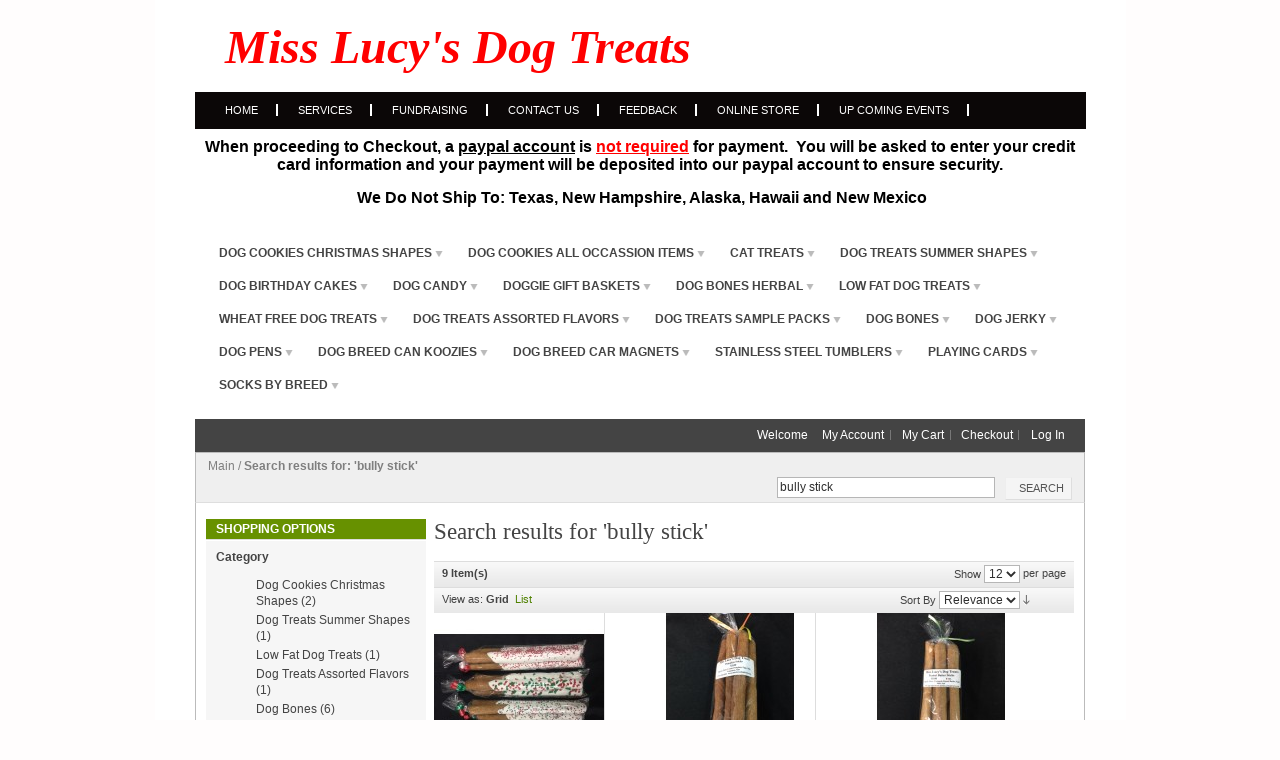

--- FILE ---
content_type: text/html; charset=UTF-8
request_url: https://www.misslucysdogtreats.com/ecommerce/catalogsearch/result/?q=bully+stick
body_size: 6526
content:
<!DOCTYPE html PUBLIC "-//W3C//DTD XHTML 1.0 Strict//EN" "http://www.w3.org/TR/xhtml1/DTD/xhtml1-strict.dtd">
<html xmlns="http://www.w3.org/1999/xhtml">
  <head>
    <link href='//fonts.googleapis.com/css?family=Raleway' rel='stylesheet' type='text/css'>
    
    <meta http-equiv="Content-Type" content="text/html; charset=UTF-8" />
    <link type="text/css" rel="stylesheet" href="https://www.misslucysdogtreats.com/__system/__css/h_45a53cda0a1f39fbc810df6dd59c6eb4/248103_combined.min.css" />
    <meta http-equiv="Content-Type" content="text/html; charset=utf-8" />
<title>Search results for: 'bully stick'</title>
<meta name="description" content="At Miss Lucys we make quality all natural dog treats. Please visit our online store and sign up to be our customer, it's FREE!!" />
<meta name="keywords" content="miss lucy,dog treats,all natural,all natural dog treats,fundraising,dog cookies,dog bakery,pet bakery,gourmet dog treats,dog candy,carob,yogurt,dog birthday cake" />
<meta name="robots" content="INDEX,FOLLOW" />
<!--[if lt IE 7]>
<script type="text/javascript">
//<![CDATA[
    var BLANK_URL = 'https://www.misslucysdogtreats.com/static/ecommerce/56/56007/js/blank.html';
    var BLANK_IMG = 'https://www.misslucysdogtreats.com/static/ecommerce/56/56007/js/spacer.gif';
//]]>
</script>
<![endif]-->
<link rel="stylesheet" type="text/css" href="https://www.misslucysdogtreats.com/static/ecommerce/56/56007/skin/frontend/default/modern/css/sandbox.css" media="all" />
<link rel="stylesheet" type="text/css" href="https://www.misslucysdogtreats.com/static/ecommerce/56/56007/skin/frontend/default/modern/css/styles.css" media="all" />
<link rel="stylesheet" type="text/css" href="https://www.misslucysdogtreats.com/static/ecommerce/56/56007/skin/frontend/default/modern/css/widgets.css" media="all" />
<link rel="stylesheet" type="text/css" href="https://www.misslucysdogtreats.com/static/ecommerce/56/56007/skin/frontend/default/modern/css/print.css" media="print" />
<script type="text/javascript" src="https://www.misslucysdogtreats.com/static/ecommerce/56/56007/js/prototype/prototype.js"></script>
<script type="text/javascript" src="https://www.misslucysdogtreats.com/static/ecommerce/56/56007/js/lib/ccard.js"></script>
<script type="text/javascript" src="https://www.misslucysdogtreats.com/static/ecommerce/56/56007/js/prototype/validation.js"></script>
<script type="text/javascript" src="https://www.misslucysdogtreats.com/static/ecommerce/56/56007/js/scriptaculous/builder.js"></script>
<script type="text/javascript" src="https://www.misslucysdogtreats.com/static/ecommerce/56/56007/js/scriptaculous/effects.js"></script>
<script type="text/javascript" src="https://www.misslucysdogtreats.com/static/ecommerce/56/56007/js/scriptaculous/dragdrop.js"></script>
<script type="text/javascript" src="https://www.misslucysdogtreats.com/static/ecommerce/56/56007/js/scriptaculous/controls.js"></script>
<script type="text/javascript" src="https://www.misslucysdogtreats.com/static/ecommerce/56/56007/js/scriptaculous/slider.js"></script>
<script type="text/javascript" src="https://www.misslucysdogtreats.com/static/ecommerce/56/56007/js/varien/js.js"></script>
<script type="text/javascript" src="https://www.misslucysdogtreats.com/static/ecommerce/56/56007/js/varien/form.js"></script>
<script type="text/javascript" src="https://www.misslucysdogtreats.com/static/ecommerce/56/56007/js/varien/menu.js"></script>
<script type="text/javascript" src="https://www.misslucysdogtreats.com/static/ecommerce/56/56007/js/mage/translate.js"></script>
<script type="text/javascript" src="https://www.misslucysdogtreats.com/static/ecommerce/56/56007/js/mage/cookies.js"></script>
<script type="text/javascript" src="https://www.misslucysdogtreats.com/static/ecommerce/56/56007/js/menu/jquery-3.5.1.min.js"></script>
<script type="text/javascript" src="https://www.misslucysdogtreats.com/static/ecommerce/56/56007/js/menu/jquery.noConflict.js"></script>
<script type="text/javascript" src="https://www.misslucysdogtreats.com/static/ecommerce/56/56007/js/menu/menu_util.js"></script>
<script type="text/javascript" src="https://www.misslucysdogtreats.com/static/ecommerce/56/56007/js/menu/menu_ext.js"></script>
<script type="text/javascript" src="https://www.misslucysdogtreats.com/static/ecommerce/56/56007/js/public/jquery.iv.js"></script>
<script type="text/javascript" src="https://www.misslucysdogtreats.com/static/ecommerce/56/56007/js/public/jquery.scrollTo-2.1.2.min.js"></script>
<script type="text/javascript" src="https://www.misslucysdogtreats.com/static/ecommerce/56/56007/js/public/json2.2011-10-19.js"></script>
<!--[if lt IE 8]>
<link rel="stylesheet" type="text/css" href="https://www.misslucysdogtreats.com/static/ecommerce/56/56007/skin/frontend/default/modern/css/styles-ie.css" media="all" />
<![endif]-->
<!--[if lt IE 7]>
<script type="text/javascript" src="https://www.misslucysdogtreats.com/static/ecommerce/56/56007/js/lib/ds-sleight.js"></script>
<script type="text/javascript" src="https://www.misslucysdogtreats.com/static/ecommerce/56/56007/skin/frontend/base/default/js/ie6.js"></script>
<![endif]-->

<script type="text/javascript">
//<![CDATA[
optionalZipCountries = ["HK","IE","MO","PA"];
//]]>
</script>
<script type="text/javascript">//<![CDATA[
        var Translator = new Translate({"Please select State\/Province.":"Please select State\/Region\/County."});
        //]]></script>    <link type="text/css" rel="stylesheet" href="https://www.misslucysdogtreats.com/__system/__css/ecom.css" />
    

  </head>
  <body class="ecom_standard" style="">
    
    <div id="rot" class="b_body" block_type="body" tpba_id="63226"><div id="rot_ctr1" class="b_bg" block_type="bg" tpba_id="63268"><div id="rot_ctr1_hdr" class="b_bg" block_type="bg" tpba_id="388748"></div>
<div id="rot_ctr1_bod" class="b_bg" block_type="bg" tpba_id="388772"><div id="rot_ctr1_bod_ctr1" class="b_bg" block_type="bg" tpba_id="63233"><div id="rot_ctr1_bod_ctr1_hdr" class="b_bg" block_type="bg" tpba_id="388823"></div>
<div id="rot_ctr1_bod_ctr1_blk2_custom" class="b_literal" block_type="literal">
</div>
<div id="rot_ctr1_bod_ctr1_bod" class="b_html" block_type="html" tpba_id="63240"><h1><span><strong><em><span><strong><em><span><strong><em><span style="color: #ff0000; font-family: Book Antiqua; font-size: 36pt;"><strong><em>Miss Lucy's Dog Treats</em></strong></span></em></strong></span></em></strong></span></em></strong></span></h1></div>
<div id="rot_ctr1_bod_ctr1_ftr" class="b_bg" block_type="bg" tpba_id="388850"></div>
</div>
<div id="rot_ctr1_bod_ctr2" class="b_bg" block_type="bg" tpba_id="388874"><div id="rot_ctr1_bod_ctr2_hdr" class="b_bg" block_type="bg" tpba_id="388898"></div>
<div id="rot_ctr1_bod_ctr2_bod" class="b_menu" block_type="menu" tpba_id="63247"><!--UdmComment--><ul menu_position="top"><li class="first menu_228513" class="first menu_228513"><a href="//www.misslucysdogtreats.com/" title="Home" id="menu_228513" class="menu_228513">Home</a></li><li class="menu_228515"><a href="//www.misslucysdogtreats.com/services.html" title="Services" id="menu_228515" class="menu_228515">Services</a></li><li class="menu_228517"><a href="//www.misslucysdogtreats.com/aboutus.html" title="About Us" id="menu_228517" class="menu_228517">Fundraising</a></li><li class="menu_228519"><a href="//www.misslucysdogtreats.com/contactus.html" title="Contact Us" id="menu_228519" class="menu_228519">Contact Us</a></li><li class="menu_228521"><a href="//www.misslucysdogtreats.com/feedback.html" title="Feedback" id="menu_228521" class="menu_228521">Feedback</a></li><li class="menu_236155"><a href="https://www.misslucysdogtreats.com/ecommerce/" title="Product Catalog" id="menu_236155" class="menu_236155">Online Store</a></li><li class="last menu_241853" class="last menu_241853"><a href="//www.misslucysdogtreats.com/upcomingevents.html" title="Up Coming Events" id="menu_241853" class="menu_241853">Up Coming Events</a></li></ul><!--/UdmComment--></div>
<div id="rot_ctr1_bod_ctr2_ftr" class="b_bg" block_type="bg" tpba_id="388925"><div id="rot_ctr1_bod_ctr2_ftr_blk1_custom" class="b_html" block_type="html"><p style="text-align: center;">When proceeding to Checkout, a <span style="text-decoration: underline;">paypal account</span> is <span style="color: #ff0000; text-decoration: underline;">not re</span><span style="text-decoration: underline;"><span style="color: #ff0000; text-decoration: underline;">quired</span></span>&nbsp;for payment.&nbsp; You will be asked to enter your credit card information and your payment will be deposited into our paypal account to ensure security.</p></div>
<div id="rot_ctr1_bod_ctr2_ftr_blk2_custom" class="b_html" block_type="html"><p style="text-align: center;">&nbsp;We Do Not Ship To: Texas, New Hampshire, Alaska, Hawaii and New Mexico</p></div>
</div>
</div>
<div id="rot_ctr1_bod_ctr3" class="b_bg" block_type="bg" tpba_id="388949"><div id="rot_ctr1_bod_ctr3_hdr" class="b_bg" block_type="bg" tpba_id="388973"></div>
<div id="rot_ctr1_bod_ctr3_bod" class="b_bg" block_type="bg" tpba_id="388997"><div id="rot_ctr1_bod_ctr3_bod_wrp1" class="b_pagebg" block_type="pagebg" tpba_id="389045"><div class="wrapper">
      <noscript>
        <div class="global-site-notice noscript">
            <div class="notice-inner">
                <p>
                    <strong>JavaScript seems to be disabled in your browser.</strong><br />
                    You must have JavaScript enabled in your browser to utilize the functionality of this website.                </p>
            </div>
        </div>
    </noscript>
  <div class="page">
      <div class="header-container">
    <div class="header">
        <div class="nav-container">
    <ul id="nav">
        <li  class="level0 nav-1 first level-top"><a href="https://www.misslucysdogtreats.com/ecommerce/christmas-shop.html"  class="level-top" ><span>Dog Cookies Christmas Shapes</span></a></li><li  class="level0 nav-2 level-top"><a href="https://www.misslucysdogtreats.com/ecommerce/all-occassion-items.html"  class="level-top" ><span>Dog Cookies All Occassion Items</span></a></li><li  class="level0 nav-3 level-top"><a href="https://www.misslucysdogtreats.com/ecommerce/cat-treats.html"  class="level-top" ><span>Cat Treats</span></a></li><li  class="level0 nav-4 level-top"><a href="https://www.misslucysdogtreats.com/ecommerce/summer-treats.html"  class="level-top" ><span>Dog Treats Summer Shapes</span></a></li><li  class="level0 nav-5 level-top"><a href="https://www.misslucysdogtreats.com/ecommerce/dog-birthday-cakes.html"  class="level-top" ><span>Dog Birthday Cakes</span></a></li><li  class="level0 nav-6 level-top"><a href="https://www.misslucysdogtreats.com/ecommerce/candies.html"  class="level-top" ><span>Dog Candy</span></a></li><li  class="level0 nav-7 level-top"><a href="https://www.misslucysdogtreats.com/ecommerce/gift-baskets.html"  class="level-top" ><span>Doggie Gift Baskets</span></a></li><li  class="level0 nav-8 level-top"><a href="https://www.misslucysdogtreats.com/ecommerce/herbal-bones.html"  class="level-top" ><span>Dog Bones Herbal </span></a></li><li  class="level0 nav-9 level-top"><a href="https://www.misslucysdogtreats.com/ecommerce/low-fat-products.html"  class="level-top" ><span>Low Fat Dog Treats</span></a></li><li  class="level0 nav-10 level-top"><a href="https://www.misslucysdogtreats.com/ecommerce/wheat-free-products.html"  class="level-top" ><span>Wheat Free Dog Treats</span></a></li><li  class="level0 nav-11 level-top"><a href="https://www.misslucysdogtreats.com/ecommerce/assorted-products.html"  class="level-top" ><span>Dog Treats Assorted Flavors</span></a></li><li  class="level0 nav-12 level-top"><a href="https://www.misslucysdogtreats.com/ecommerce/sample-packs.html"  class="level-top" ><span>Dog Treats Sample Packs</span></a></li><li  class="level0 nav-13 level-top"><a href="https://www.misslucysdogtreats.com/ecommerce/bones.html"  class="level-top" ><span>Dog Bones</span></a></li><li  class="level0 nav-14 level-top"><a href="https://www.misslucysdogtreats.com/ecommerce/jerky.html"  class="level-top" ><span>Dog Jerky</span></a></li><li  class="level0 nav-15 level-top"><a href="https://www.misslucysdogtreats.com/ecommerce/dog-pens.html"  class="level-top" ><span>Dog Pens</span></a></li><li  class="level0 nav-16 level-top"><a href="https://www.misslucysdogtreats.com/ecommerce/dog-breed-can-koozies.html"  class="level-top" ><span>Dog Breed Can Koozies</span></a></li><li  class="level0 nav-17 level-top"><a href="https://www.misslucysdogtreats.com/ecommerce/dog-breed-car-magnets.html"  class="level-top" ><span>Dog Breed Car Magnets</span></a></li><li  class="level0 nav-18 level-top"><a href="https://www.misslucysdogtreats.com/ecommerce/stainless-steel-tumblers.html"  class="level-top" ><span>Stainless Steel Tumblers</span></a></li><li  class="level0 nav-19 level-top"><a href="https://www.misslucysdogtreats.com/ecommerce/playing-cards.html"  class="level-top" ><span>Playing Cards</span></a></li><li  class="level0 nav-20 last level-top"><a href="https://www.misslucysdogtreats.com/ecommerce/socks-by-breed.html"  class="level-top" ><span>Socks by Breed</span></a></li>    </ul>
</div>
    </div>
    <div class="quick-access">
                <p class="welcome-msg">Welcome</p>
        <ul class="links">
                        <li class="first" ><a href="https://www.misslucysdogtreats.com/ecommerce/customer/account/" title="My Account" >My Account</a></li>
                                                                <li ><a href="https://www.misslucysdogtreats.com/ecommerce/checkout/cart/" title="My Cart" class="top-link-cart">My Cart</a></li>
                                <li ><a href="https://www.misslucysdogtreats.com/ecommerce/checkout/" title="Checkout" class="top-link-checkout">Checkout</a></li>
                                <li class=" last" ><a href="https://www.misslucysdogtreats.com/ecommerce/customer/account/login/" title="Log In" >Log In</a></li>
            </ul>
    </div>
    <div class="top-bar"><div class="breadcrumbs">
    <ul>
                    <li class="home">
                            <a href="https://www.misslucysdogtreats.com/ecommerce/" title="Go to Main Page">Main</a>
                                        <span>/ </span>
                        </li>
                    <li class="search">
                            <strong>Search results for: 'bully stick'</strong>
                                    </li>
            </ul>
</div>
<form id="search_mini_form" action="https://www.misslucysdogtreats.com/ecommerce/catalogsearch/result/" method="get">
    <div class="form-search">
<!--        <label for="search">Search</label> -->
        <input id="search" type="text" name="q" value="bully stick" class="input-text" maxlength="128" />
        <button type="submit" title="Search" class="button"><span><span>Search</span></span></button>
        <div id="search_autocomplete" class="search-autocomplete"></div>
        <script type="text/javascript">
        //<![CDATA[
            var searchForm = new Varien.searchForm('search_mini_form', 'search', 'Search entire store here...');
            searchForm.initAutocomplete('https://www.misslucysdogtreats.com/ecommerce/catalogsearch/ajax/suggest/', 'search_autocomplete');
        //]]>
        </script>
    </div>
</form></div>    </div>
      <div class="main-container col2-left-layout">
          <div class="main">
                            <div class="col-main">
                                    <div class="page-title">
        <h1>Search results for 'bully stick'</h1>
</div>
        <div class="category-products">
    <div class="toolbar">
    <div class="pager">
        <p class="amount">
                            <strong>9 Item(s)</strong>
                    </p>

        <div class="limiter">
            <label>Show</label>
            <select onchange="setLocation(this.value)">
                            <option value="https://www.misslucysdogtreats.com/ecommerce/catalogsearch/result/index/?limit=12&amp;q=bully+stick" selected="selected">
                    12                </option>
                            <option value="https://www.misslucysdogtreats.com/ecommerce/catalogsearch/result/index/?limit=24&amp;q=bully+stick">
                    24                </option>
                            <option value="https://www.misslucysdogtreats.com/ecommerce/catalogsearch/result/index/?limit=36&amp;q=bully+stick">
                    36                </option>
                        </select> per page        </div>

        
    
    
    
    
    

    </div>

        <div class="sorter">
                <p class="view-mode">
                                    <label>View as:</label>
                                                <strong title="Grid" class="grid">Grid</strong>&nbsp;
                                                                <a href="https://www.misslucysdogtreats.com/ecommerce/catalogsearch/result/index/?mode=list&amp;q=bully+stick" title="List" class="list">List</a>&nbsp;
                                                </p>
            
        <div class="sort-by">
            <label>Sort By</label>
            <select onchange="setLocation(this.value)">
                            <option value="https://www.misslucysdogtreats.com/ecommerce/catalogsearch/result/index/?dir=asc&amp;order=relevance&amp;q=bully+stick" selected="selected">
                    Relevance                </option>
                            <option value="https://www.misslucysdogtreats.com/ecommerce/catalogsearch/result/index/?dir=asc&amp;order=name&amp;q=bully+stick">
                    Name                </option>
                            <option value="https://www.misslucysdogtreats.com/ecommerce/catalogsearch/result/index/?dir=asc&amp;order=price&amp;q=bully+stick">
                    Price                </option>
                        </select>
                            <a href="https://www.misslucysdogtreats.com/ecommerce/catalogsearch/result/index/?dir=asc&amp;order=relevance&amp;q=bully+stick" title="Set Ascending Direction"><img src="https://www.misslucysdogtreats.com/static/ecommerce/56/56007/skin/frontend/default/modern/images/i_desc_arrow.gif" alt="Set Ascending Direction" class="v-middle" /></a>
                    </div>
    </div>
    </div>
        
    
                                                <ul class="products-grid">
                    <li class="item first">
                <a href="https://www.misslucysdogtreats.com/ecommerce/3-pack-asstd-christmas-bullys-dipped-in-yogurt.html" title="2 Pack Asstd Christmas Bullys Dipped in Yogurt" class="product-image"><img src="https://www.misslucysdogtreats.com/static/ecommerce/56/56007/media/catalog/product/cache/1/small_image/170x/9df78eab33525d08d6e5fb8d27136e95/3/_/3_pack_christmas_dipped_bullys_with_yogurt/www.misslucysdogtreats.com-3338-20.jpg" width="170" height="170" alt="2 Pack Asstd Christmas Bullys Dipped in Yogurt" /></a>
                <h2 class="product-name"><a href="https://www.misslucysdogtreats.com/ecommerce/3-pack-asstd-christmas-bullys-dipped-in-yogurt.html" title="2 Pack Asstd Christmas Bullys Dipped in Yogurt">2 Pack Asstd Christmas Bullys Dipped in Yogurt</a></h2>
                                                                

                        
    <div class="price-box">
                                                                <span class="regular-price" id="product-price-713">
                                            <span class="price">$6.50</span>                                    </span>
                        
        </div>

                <div class="actions">
                                            <button type="button" title="Add to Cart" class="button btn-cart" onclick="setLocation('https://www.misslucysdogtreats.com/ecommerce/checkout/cart/add/uenc/aHR0cHM6Ly93d3cubWlzc2x1Y3lzZG9ndHJlYXRzLmNvbTo0NDUvNTYvNTYwMDcvY2F0YWxvZ3NlYXJjaC9yZXN1bHQvP3E9YnVsbHkrc3RpY2s,/product/713/form_key/fhOh2tem9aiURrEp/')"><span><span>Add to Cart</span></span></button>
                                        <ul class="add-to-links">
                                                                            <li><span class="separator">|</span> <a href="https://www.misslucysdogtreats.com/ecommerce/catalog/product_compare/add/product/713/uenc/aHR0cHM6Ly93d3cubWlzc2x1Y3lzZG9ndHJlYXRzLmNvbTo0NDUvNTYvNTYwMDcvY2F0YWxvZ3NlYXJjaC9yZXN1bHQvP3E9YnVsbHkrc3RpY2s,/form_key/fhOh2tem9aiURrEp/" class="link-compare">Add to Compare</a></li>
                                            </ul>
                </div>
            </li>
                                    <li class="item">
                <a href="https://www.misslucysdogtreats.com/ecommerce/pumpkin-sticks.html" title="Pumpkin Sticks" class="product-image"><img src="https://www.misslucysdogtreats.com/static/ecommerce/56/56007/media/catalog/product/cache/1/small_image/170x/9df78eab33525d08d6e5fb8d27136e95/p/u/pumpkin_sticks_img_2903/www.misslucysdogtreats.com-2012-20.jpg" width="170" height="170" alt="Pumpkin Sticks" /></a>
                <h2 class="product-name"><a href="https://www.misslucysdogtreats.com/ecommerce/pumpkin-sticks.html" title="Pumpkin Sticks">Pumpkin Sticks</a></h2>
                                                                

                        
    <div class="price-box">
                                                                <span class="regular-price" id="product-price-240">
                                            <span class="price">$5.00</span>                                    </span>
                        
        </div>

                <div class="actions">
                                            <button type="button" title="Add to Cart" class="button btn-cart" onclick="setLocation('https://www.misslucysdogtreats.com/ecommerce/checkout/cart/add/uenc/aHR0cHM6Ly93d3cubWlzc2x1Y3lzZG9ndHJlYXRzLmNvbTo0NDUvNTYvNTYwMDcvY2F0YWxvZ3NlYXJjaC9yZXN1bHQvP3E9YnVsbHkrc3RpY2s,/product/240/form_key/fhOh2tem9aiURrEp/')"><span><span>Add to Cart</span></span></button>
                                        <ul class="add-to-links">
                                                                            <li><span class="separator">|</span> <a href="https://www.misslucysdogtreats.com/ecommerce/catalog/product_compare/add/product/240/uenc/aHR0cHM6Ly93d3cubWlzc2x1Y3lzZG9ndHJlYXRzLmNvbTo0NDUvNTYvNTYwMDcvY2F0YWxvZ3NlYXJjaC9yZXN1bHQvP3E9YnVsbHkrc3RpY2s,/form_key/fhOh2tem9aiURrEp/" class="link-compare">Add to Compare</a></li>
                                            </ul>
                </div>
            </li>
                                    <li class="item last">
                <a href="https://www.misslucysdogtreats.com/ecommerce/peanut-butter-sticks.html" title="Peanut Butter Sticks" class="product-image"><img src="https://www.misslucysdogtreats.com/static/ecommerce/56/56007/media/catalog/product/cache/1/small_image/170x/9df78eab33525d08d6e5fb8d27136e95/p/e/peanut_butter_sticks_img_2897/www.misslucysdogtreats.com-2011-20.jpg" width="170" height="170" alt="Peanut Butter Sticks" /></a>
                <h2 class="product-name"><a href="https://www.misslucysdogtreats.com/ecommerce/peanut-butter-sticks.html" title="Peanut Butter Sticks">Peanut Butter Sticks</a></h2>
                                                                

                        
    <div class="price-box">
                                                                <span class="regular-price" id="product-price-239">
                                            <span class="price">$5.00</span>                                    </span>
                        
        </div>

                <div class="actions">
                                            <button type="button" title="Add to Cart" class="button btn-cart" onclick="setLocation('https://www.misslucysdogtreats.com/ecommerce/checkout/cart/add/uenc/aHR0cHM6Ly93d3cubWlzc2x1Y3lzZG9ndHJlYXRzLmNvbTo0NDUvNTYvNTYwMDcvY2F0YWxvZ3NlYXJjaC9yZXN1bHQvP3E9YnVsbHkrc3RpY2s,/product/239/form_key/fhOh2tem9aiURrEp/')"><span><span>Add to Cart</span></span></button>
                                        <ul class="add-to-links">
                                                                            <li><span class="separator">|</span> <a href="https://www.misslucysdogtreats.com/ecommerce/catalog/product_compare/add/product/239/uenc/aHR0cHM6Ly93d3cubWlzc2x1Y3lzZG9ndHJlYXRzLmNvbTo0NDUvNTYvNTYwMDcvY2F0YWxvZ3NlYXJjaC9yZXN1bHQvP3E9YnVsbHkrc3RpY2s,/form_key/fhOh2tem9aiURrEp/" class="link-compare">Add to Compare</a></li>
                                            </ul>
                </div>
            </li>
                </ul>
                                <ul class="products-grid">
                    <li class="item first">
                <a href="https://www.misslucysdogtreats.com/ecommerce/banana-sticks.html" title="Banana Sticks" class="product-image"><img src="https://www.misslucysdogtreats.com/static/ecommerce/56/56007/media/catalog/product/cache/1/small_image/170x/9df78eab33525d08d6e5fb8d27136e95/b/a/banana_sticks_img_2906/www.misslucysdogtreats.com-2006-20.jpg" width="170" height="170" alt="Banana Sticks" /></a>
                <h2 class="product-name"><a href="https://www.misslucysdogtreats.com/ecommerce/banana-sticks.html" title="Banana Sticks">Banana Sticks</a></h2>
                                                                

                        
    <div class="price-box">
                                                                <span class="regular-price" id="product-price-234">
                                            <span class="price">$5.00</span>                                    </span>
                        
        </div>

                <div class="actions">
                                            <button type="button" title="Add to Cart" class="button btn-cart" onclick="setLocation('https://www.misslucysdogtreats.com/ecommerce/checkout/cart/add/uenc/aHR0cHM6Ly93d3cubWlzc2x1Y3lzZG9ndHJlYXRzLmNvbTo0NDUvNTYvNTYwMDcvY2F0YWxvZ3NlYXJjaC9yZXN1bHQvP3E9YnVsbHkrc3RpY2s,/product/234/form_key/fhOh2tem9aiURrEp/')"><span><span>Add to Cart</span></span></button>
                                        <ul class="add-to-links">
                                                                            <li><span class="separator">|</span> <a href="https://www.misslucysdogtreats.com/ecommerce/catalog/product_compare/add/product/234/uenc/aHR0cHM6Ly93d3cubWlzc2x1Y3lzZG9ndHJlYXRzLmNvbTo0NDUvNTYvNTYwMDcvY2F0YWxvZ3NlYXJjaC9yZXN1bHQvP3E9YnVsbHkrc3RpY2s,/form_key/fhOh2tem9aiURrEp/" class="link-compare">Add to Compare</a></li>
                                            </ul>
                </div>
            </li>
                                    <li class="item">
                <a href="https://www.misslucysdogtreats.com/ecommerce/bacon-and-egg-sticks.html" title="Bacon and Egg Sticks" class="product-image"><img src="https://www.misslucysdogtreats.com/static/ecommerce/56/56007/media/catalog/product/cache/1/small_image/170x/9df78eab33525d08d6e5fb8d27136e95/b/a/bacon_and_egg_sticks_img_2898/www.misslucysdogtreats.com-2003-20.jpg" width="170" height="170" alt="Bacon and Egg Sticks" /></a>
                <h2 class="product-name"><a href="https://www.misslucysdogtreats.com/ecommerce/bacon-and-egg-sticks.html" title="Bacon and Egg Sticks">Bacon and Egg Sticks</a></h2>
                                                                

                        
    <div class="price-box">
                                                                <span class="regular-price" id="product-price-231">
                                            <span class="price">$5.00</span>                                    </span>
                        
        </div>

                <div class="actions">
                                            <button type="button" title="Add to Cart" class="button btn-cart" onclick="setLocation('https://www.misslucysdogtreats.com/ecommerce/checkout/cart/add/uenc/aHR0cHM6Ly93d3cubWlzc2x1Y3lzZG9ndHJlYXRzLmNvbTo0NDUvNTYvNTYwMDcvY2F0YWxvZ3NlYXJjaC9yZXN1bHQvP3E9YnVsbHkrc3RpY2s,/product/231/form_key/fhOh2tem9aiURrEp/')"><span><span>Add to Cart</span></span></button>
                                        <ul class="add-to-links">
                                                                            <li><span class="separator">|</span> <a href="https://www.misslucysdogtreats.com/ecommerce/catalog/product_compare/add/product/231/uenc/aHR0cHM6Ly93d3cubWlzc2x1Y3lzZG9ndHJlYXRzLmNvbTo0NDUvNTYvNTYwMDcvY2F0YWxvZ3NlYXJjaC9yZXN1bHQvP3E9YnVsbHkrc3RpY2s,/form_key/fhOh2tem9aiURrEp/" class="link-compare">Add to Compare</a></li>
                                            </ul>
                </div>
            </li>
                                    <li class="item last">
                <a href="https://www.misslucysdogtreats.com/ecommerce/bacon-and-cheddar-sticks.html" title="Bacon and Cheddar Sticks" class="product-image"><img src="https://www.misslucysdogtreats.com/static/ecommerce/56/56007/media/catalog/product/cache/1/small_image/170x/9df78eab33525d08d6e5fb8d27136e95/b/a/bacon_and_cheddar_sticks_img_2899/www.misslucysdogtreats.com-2002-20.jpg" width="170" height="170" alt="Bacon and Cheddar Sticks" /></a>
                <h2 class="product-name"><a href="https://www.misslucysdogtreats.com/ecommerce/bacon-and-cheddar-sticks.html" title="Bacon and Cheddar Sticks">Bacon and Cheddar Sticks</a></h2>
                                                                

                        
    <div class="price-box">
                                                                <span class="regular-price" id="product-price-230">
                                            <span class="price">$5.00</span>                                    </span>
                        
        </div>

                <div class="actions">
                                            <button type="button" title="Add to Cart" class="button btn-cart" onclick="setLocation('https://www.misslucysdogtreats.com/ecommerce/checkout/cart/add/uenc/aHR0cHM6Ly93d3cubWlzc2x1Y3lzZG9ndHJlYXRzLmNvbTo0NDUvNTYvNTYwMDcvY2F0YWxvZ3NlYXJjaC9yZXN1bHQvP3E9YnVsbHkrc3RpY2s,/product/230/form_key/fhOh2tem9aiURrEp/')"><span><span>Add to Cart</span></span></button>
                                        <ul class="add-to-links">
                                                                            <li><span class="separator">|</span> <a href="https://www.misslucysdogtreats.com/ecommerce/catalog/product_compare/add/product/230/uenc/aHR0cHM6Ly93d3cubWlzc2x1Y3lzZG9ndHJlYXRzLmNvbTo0NDUvNTYvNTYwMDcvY2F0YWxvZ3NlYXJjaC9yZXN1bHQvP3E9YnVsbHkrc3RpY2s,/form_key/fhOh2tem9aiURrEp/" class="link-compare">Add to Compare</a></li>
                                            </ul>
                </div>
            </li>
                </ul>
                                <ul class="products-grid">
                    <li class="item first">
                <a href="https://www.misslucysdogtreats.com/ecommerce/apple-sticks.html" title="Apple Sticks" class="product-image"><img src="https://www.misslucysdogtreats.com/static/ecommerce/56/56007/media/catalog/product/cache/1/small_image/170x/9df78eab33525d08d6e5fb8d27136e95/a/p/apple_sticks_img_2904/www.misslucysdogtreats.com-2001-20.jpg" width="170" height="170" alt="Apple Sticks" /></a>
                <h2 class="product-name"><a href="https://www.misslucysdogtreats.com/ecommerce/apple-sticks.html" title="Apple Sticks">Apple Sticks</a></h2>
                                                                

                        
    <div class="price-box">
                                                                <span class="regular-price" id="product-price-229">
                                            <span class="price">$5.00</span>                                    </span>
                        
        </div>

                <div class="actions">
                                            <button type="button" title="Add to Cart" class="button btn-cart" onclick="setLocation('https://www.misslucysdogtreats.com/ecommerce/checkout/cart/add/uenc/aHR0cHM6Ly93d3cubWlzc2x1Y3lzZG9ndHJlYXRzLmNvbTo0NDUvNTYvNTYwMDcvY2F0YWxvZ3NlYXJjaC9yZXN1bHQvP3E9YnVsbHkrc3RpY2s,/product/229/form_key/fhOh2tem9aiURrEp/')"><span><span>Add to Cart</span></span></button>
                                        <ul class="add-to-links">
                                                                            <li><span class="separator">|</span> <a href="https://www.misslucysdogtreats.com/ecommerce/catalog/product_compare/add/product/229/uenc/aHR0cHM6Ly93d3cubWlzc2x1Y3lzZG9ndHJlYXRzLmNvbTo0NDUvNTYvNTYwMDcvY2F0YWxvZ3NlYXJjaC9yZXN1bHQvP3E9YnVsbHkrc3RpY2s,/form_key/fhOh2tem9aiURrEp/" class="link-compare">Add to Compare</a></li>
                                            </ul>
                </div>
            </li>
                                    <li class="item">
                <a href="https://www.misslucysdogtreats.com/ecommerce/asstd-bully-sticks-yogurt.html" title="Asstd. Miss Lucy's Bully Stick with Yogurt" class="product-image"><img src="https://www.misslucysdogtreats.com/static/ecommerce/56/56007/media/catalog/product/cache/1/small_image/170x/9df78eab33525d08d6e5fb8d27136e95/f/i/file_3_34/www.misslucysdogtreats.com-1312-20.jpg" width="170" height="170" alt="Asstd. Miss Lucy's Bully Stick with Yogurt" /></a>
                <h2 class="product-name"><a href="https://www.misslucysdogtreats.com/ecommerce/asstd-bully-sticks-yogurt.html" title="Asstd. Miss Lucy's Bully Stick with Yogurt">Asstd. Miss Lucy's Bully Stick with Yogurt</a></h2>
                                                                

                        
    <div class="price-box">
                                                                <span class="regular-price" id="product-price-131">
                                            <span class="price">$3.25</span>                                    </span>
                        
        </div>

                <div class="actions">
                                            <button type="button" title="Add to Cart" class="button btn-cart" onclick="setLocation('https://www.misslucysdogtreats.com/ecommerce/checkout/cart/add/uenc/aHR0cHM6Ly93d3cubWlzc2x1Y3lzZG9ndHJlYXRzLmNvbTo0NDUvNTYvNTYwMDcvY2F0YWxvZ3NlYXJjaC9yZXN1bHQvP3E9YnVsbHkrc3RpY2s,/product/131/form_key/fhOh2tem9aiURrEp/')"><span><span>Add to Cart</span></span></button>
                                        <ul class="add-to-links">
                                                                            <li><span class="separator">|</span> <a href="https://www.misslucysdogtreats.com/ecommerce/catalog/product_compare/add/product/131/uenc/aHR0cHM6Ly93d3cubWlzc2x1Y3lzZG9ndHJlYXRzLmNvbTo0NDUvNTYvNTYwMDcvY2F0YWxvZ3NlYXJjaC9yZXN1bHQvP3E9YnVsbHkrc3RpY2s,/form_key/fhOh2tem9aiURrEp/" class="link-compare">Add to Compare</a></li>
                                            </ul>
                </div>
            </li>
                                    <li class="item last">
                <a href="https://www.misslucysdogtreats.com/ecommerce/miss-lucy-s-bully-sticks-12-pk.html" title="Miss Lucy's Bully Sticks 10 pk." class="product-image"><img src="https://www.misslucysdogtreats.com/static/ecommerce/56/56007/media/catalog/product/cache/1/small_image/170x/9df78eab33525d08d6e5fb8d27136e95/f/i/file_6_1/www.misslucysdogtreats.com-650-20.jpg" width="170" height="170" alt="Miss Lucy's Bully Sticks 10 pk." /></a>
                <h2 class="product-name"><a href="https://www.misslucysdogtreats.com/ecommerce/miss-lucy-s-bully-sticks-12-pk.html" title="Miss Lucy's Bully Sticks 10 pk.">Miss Lucy's Bully Sticks 10 pk.</a></h2>
                                                                

                        
    <div class="price-box">
                                                                <span class="regular-price" id="product-price-123">
                                            <span class="price">$12.00</span>                                    </span>
                        
        </div>

                <div class="actions">
                                            <button type="button" title="Add to Cart" class="button btn-cart" onclick="setLocation('https://www.misslucysdogtreats.com/ecommerce/checkout/cart/add/uenc/aHR0cHM6Ly93d3cubWlzc2x1Y3lzZG9ndHJlYXRzLmNvbTo0NDUvNTYvNTYwMDcvY2F0YWxvZ3NlYXJjaC9yZXN1bHQvP3E9YnVsbHkrc3RpY2s,/product/123/form_key/fhOh2tem9aiURrEp/')"><span><span>Add to Cart</span></span></button>
                                        <ul class="add-to-links">
                                                                            <li><span class="separator">|</span> <a href="https://www.misslucysdogtreats.com/ecommerce/catalog/product_compare/add/product/123/uenc/aHR0cHM6Ly93d3cubWlzc2x1Y3lzZG9ndHJlYXRzLmNvbTo0NDUvNTYvNTYwMDcvY2F0YWxvZ3NlYXJjaC9yZXN1bHQvP3E9YnVsbHkrc3RpY2s,/form_key/fhOh2tem9aiURrEp/" class="link-compare">Add to Compare</a></li>
                                            </ul>
                </div>
            </li>
                </ul>
                        <script type="text/javascript">decorateGeneric($$('ul.products-grid'), ['odd','even','first','last'])</script>
    
    <div class="toolbar-bottom">
        <div class="toolbar">
    <div class="pager">
        <p class="amount">
                            <strong>9 Item(s)</strong>
                    </p>

        <div class="limiter">
            <label>Show</label>
            <select onchange="setLocation(this.value)">
                            <option value="https://www.misslucysdogtreats.com/ecommerce/catalogsearch/result/index/?limit=12&amp;q=bully+stick" selected="selected">
                    12                </option>
                            <option value="https://www.misslucysdogtreats.com/ecommerce/catalogsearch/result/index/?limit=24&amp;q=bully+stick">
                    24                </option>
                            <option value="https://www.misslucysdogtreats.com/ecommerce/catalogsearch/result/index/?limit=36&amp;q=bully+stick">
                    36                </option>
                        </select> per page        </div>

        
    
    
    
    
    

    </div>

        <div class="sorter">
                <p class="view-mode">
                                    <label>View as:</label>
                                                <strong title="Grid" class="grid">Grid</strong>&nbsp;
                                                                <a href="https://www.misslucysdogtreats.com/ecommerce/catalogsearch/result/index/?mode=list&amp;q=bully+stick" title="List" class="list">List</a>&nbsp;
                                                </p>
            
        <div class="sort-by">
            <label>Sort By</label>
            <select onchange="setLocation(this.value)">
                            <option value="https://www.misslucysdogtreats.com/ecommerce/catalogsearch/result/index/?dir=asc&amp;order=relevance&amp;q=bully+stick" selected="selected">
                    Relevance                </option>
                            <option value="https://www.misslucysdogtreats.com/ecommerce/catalogsearch/result/index/?dir=asc&amp;order=name&amp;q=bully+stick">
                    Name                </option>
                            <option value="https://www.misslucysdogtreats.com/ecommerce/catalogsearch/result/index/?dir=asc&amp;order=price&amp;q=bully+stick">
                    Price                </option>
                        </select>
                            <a href="https://www.misslucysdogtreats.com/ecommerce/catalogsearch/result/index/?dir=asc&amp;order=relevance&amp;q=bully+stick" title="Set Ascending Direction"><img src="https://www.misslucysdogtreats.com/static/ecommerce/56/56007/skin/frontend/default/modern/images/i_desc_arrow.gif" alt="Set Ascending Direction" class="v-middle" /></a>
                    </div>
    </div>
    </div>
    </div>
</div>
              </div>
              <div class="col-left sidebar"><div class="block block-layered-nav">
    <div class="block-title">
        <strong><span>Shop By</span></strong>
    </div>
    <div class="block-content">
                                    <p class="block-subtitle">Shopping Options</p>
            <dl id="narrow-by-list">
                                                                    <dt>Category</dt>
                    <dd>
<ol>
    <li>
                <a href="https://www.misslucysdogtreats.com/ecommerce/catalogsearch/result/index/?cat=29&amp;q=bully+stick">Dog Cookies Christmas Shapes</a>
                        (2)
            </li>
    <li>
                <a href="https://www.misslucysdogtreats.com/ecommerce/catalogsearch/result/index/?cat=5&amp;q=bully+stick">Dog Treats Summer Shapes</a>
                        (1)
            </li>
    <li>
                <a href="https://www.misslucysdogtreats.com/ecommerce/catalogsearch/result/index/?cat=15&amp;q=bully+stick">Low Fat Dog Treats</a>
                        (1)
            </li>
    <li>
                <a href="https://www.misslucysdogtreats.com/ecommerce/catalogsearch/result/index/?cat=19&amp;q=bully+stick">Dog Treats Assorted Flavors</a>
                        (1)
            </li>
    <li>
                <a href="https://www.misslucysdogtreats.com/ecommerce/catalogsearch/result/index/?cat=23&amp;q=bully+stick">Dog Bones</a>
                        (6)
            </li>
</ol>
</dd>
                                                                    <dt>Price</dt>
                    <dd>
<ol>
    <li>
                <a href="https://www.misslucysdogtreats.com/ecommerce/catalogsearch/result/index/?price=-10&amp;q=bully+stick"><span class="price">$0.00</span> - <span class="price">$9.99</span></a>
                        (8)
            </li>
    <li>
                <a href="https://www.misslucysdogtreats.com/ecommerce/catalogsearch/result/index/?price=10-&amp;q=bully+stick"><span class="price">$10.00</span> and above</a>
                        (1)
            </li>
</ol>
</dd>
                                                                                                            </dl>
            <script type="text/javascript">decorateDataList('narrow-by-list')</script>
            </div>
</div>
<div class="block block-list block-compare">
    <div class="block-title">
        <strong><span>Compare Products                    </span></strong>
    </div>
    <div class="block-content">
            <p class="empty">You have no items to compare.</p>
        </div>
</div>
<div class="block block-cart">
        <div class="block-title">
        <strong><span>My Cart</span></strong>
    </div>
    <div class="block-content">
                        <p class="empty">You have no items in your shopping cart.</p>
        </div>
</div>
</div>
          </div>
      </div>
      <div class="footer-container">
    <div class="footer">
                <div class="f-right">
                    </div>
        <div class="f-left">
            <ul class="links">
                        <li class="first" ><a href="https://www.misslucysdogtreats.com/ecommerce/catalog/seo_sitemap/category/" title="Site Map" >Site Map</a></li>
                                <li ><a href="https://www.misslucysdogtreats.com/ecommerce/catalogsearch/term/popular/" title="Search Terms" >Search Terms</a></li>
                                <li ><a href="https://www.misslucysdogtreats.com/ecommerce/catalogsearch/advanced/" title="Advanced Search" >Advanced Search</a></li>
                                <li class=" last" ><a href="https://www.misslucysdogtreats.com/ecommerce/sales/guest/form/" title="Orders and Returns" >Orders and Returns</a></li>
            </ul>
            <form action="https://www.misslucysdogtreats.com/ecommerce/newsletter/subscriber/new/" method="post" id="newsletter-validate-detail">
    <div class="form-subscribe">
        <div class="form-subscribe-header">
            <label for="newsletter">Newsletter Sign-up:</label>
        </div>
        <div class="input-box">
           <input type="text" name="email" id="newsletter" title="Sign up for our newsletter" class="input-text required-entry validate-email" />
        </div>
        <button type="submit" title="Submit" class="button"><span><span>Submit</span></span></button>
    </div>
</form>
<script type="text/javascript">
//<![CDATA[
    var newsletterSubscriberFormDetail = new VarienForm('newsletter-validate-detail');
    new Varien.searchForm('newsletter-validate-detail', 'newsletter', 'Enter your email address');
//]]>
</script>
<style>
    .ecom_standard #device_view { display: none; }
  </style>
        </div>
    </div>
</div>
              </div>
</div>
</div>
</div>
<div id="rot_ctr1_bod_ctr3_ftr" class="b_bg" block_type="bg" tpba_id="389021"></div>
</div>
<div id="rot_ctr1_bod_blk4_custom" class="b_literal" block_type="literal"></div>
<div id="rot_ctr1_bod_ctr4" class="b_bg" block_type="bg" tpba_id="63254"><div id="rot_ctr1_bod_ctr4_hdr" class="b_bg" block_type="bg" tpba_id="389072"></div>
<div id="rot_ctr1_bod_ctr4_bod" class="b_html" block_type="html" tpba_id="63261"><p>Copyright 2008 <a href="https://www.misslucysdogtreats.com/files/sitemap.html" file_id="2283740">Sitemap</a></p></div>
<div id="rot_ctr1_bod_ctr4_ftr" class="b_bg" block_type="bg" tpba_id="389099"></div>
</div>
</div>
<div id="rot_ctr1_ftr" class="b_bg" block_type="bg" tpba_id="388796"></div>
</div>
<div id="rot_blk2_custom" class="b_html" block_type="html"></div>
</div>

    <script type="text/javascript" src="/static/js/int/jquery.iv.customform_ecom.js"></script>
    <div id="device_view" class="standard">
      <a class="smf_button" href="?mobile_site=1">Mobile Site</a> | 
      <span class="smf_button top">Back to Top</span>
    </div>
    <script>
      jQuery('body').css('height','auto')
                    .css('position', 'relative');
      jQuery('span.top', jQuery('#device_view')).click(function() {
        jQuery('html, body').animate({ scrollTop: 0 }, 0);
      });
    </script>
    <div id="69f84766c2db4e956f82f7a2f2966c87" class="__iv_dynamic_widget" style="margin: 50px">
  <img src="/static/images/global/loading_circle.svg" alt="Loading..." width="50" height="50"/>
</div>

    <script src="https://www.misslucysdogtreats.com/__system/__js/h_c4e8ef92ec5b136b0c003d2ea3a8ee47/248103_combined.min.js"></script>
  </body>
</html>


--- FILE ---
content_type: text/css
request_url: https://www.misslucysdogtreats.com/__system/__css/h_45a53cda0a1f39fbc810df6dd59c6eb4/248103_combined.min.css
body_size: 2832
content:
#rot,html,body{border:0;margin:0;padding:0}#rot .msg_404{padding:2.5em;text-align:center}html{color:#606060;font:13px arial,verdana,sans-serif}h1,h2,h3,h4,h5,h6{font-weight:normal;margin:0;padding:0}h1{font-size:2em;letter-spacing:-1px;padding:1em 0}h2{font-size:1.5em;letter-spacing:-1px;padding:1em 0}h3{font-size:1.3em}p,ul{margin:0;padding:0}ul{list-style:none}dl,dt,dd{margin:0;padding:0}blockquote{margin:1em 2em;padding:0}small,.small{font-size:.9em}img{border:0}sup{bottom:.3em;position:relative;vertical-align:baseline}sub{bottom:-0.2em;position:relative;vertical-align:baseline}acronym,abbr{border-bottom:1px dashed;cursor:help;letter-spacing:1px}a,a:visited{color:#4787c7;text-decoration:underline}form{border:0;margin:0;padding:0}input,textarea{border:1px solid #CCC;margin:0;padding:.2em .3em}input[type=submit]{font-size:1em;height:1.8em;left:0}input[type=reset]{font-size:1em;height:1.8em}input[type=text],input[type=password]{font-size:1em;width:13em}input[type=checkbox],input[type=radio]{border:0}input[type=radio]{margin-top:.5em}select{font-size:1em}textarea{line-height:1.25;height:6em;width:100%}input.char_8{width:5em}input.char_5{width:3.3em}input.char_4{width:2.7em}input.char_3{width:2em}input.char_2{width:1.4em}input.char_1{width:1em}.button{background:#ffffea;border:1px solid #f0b034;cursor:pointer;float:left;line-height:1.7em;margin:0 .3em;padding:0 .4em}.button.mousedown{border-color:#be8b29}.button.disabled{background-color:#DDD;border-color:#999;color:#777;cursor:auto}.clear{clear:both}.clear_l{clear:left}.clear_r{clear:right}.float_l{float:left}.float_follow{position:relative;top:3px}.float_r{float:right}.text_left{text-align:left}.text_right{text-align:right}.text_center{text-align:center}.text_justify{text-align:justify}.bold{font-weight:bold}.italic{font-style:italic}.underline{border-bottom:1px solid}.hidden{display:none}.vert_divider{padding:0 .2em;font-size:.9em;vertical-align:top}body{background:#d3d3d3}body{text-align:center;font-family:Arial,Helvetica,sans-serif;font-size:16px;color:#575757}#rot p{font-size:.75em;padding:0 0 15px 0}#rot h1{font-weight:normal;letter-spacing:0;padding:0 30px;color:#999;font-family:Tahoma;font-size:1.9 em}#rot h2{font-weight:bold;padding:0 0 13px 0;font-size:1.2em;color:#FFF;letter-spacing:0}#rot h3{font-size:1em;font-weight:normal;color:#FFF;margin:-1px 0 0 0}#rot h4{font-size:.9em;font-weight:bold;color:#21508a;padding:0 0 15px 0}#rot a{color:#21508a}#rot a:hover{text-decoration:underline}#rot ul{list-style:square;list-style-position:inside;margin:0;padding:0 0 15px 0}#rot li{padding:0;font-size:.75em}#rot form{font-size:.75em}#rot #rot_ctr1{width:971px;background:#FFF;margin:0 auto;padding:0 0 5px 0;text-align:center}#rot #rot_ctr1_bod{margin:0 auto;text-align:left;height:100%;float:left;padding:0 40px}#rot #rot_ctr1_bod_ctr1{background:#FFF;width:891px;clear:both;margin:0;padding:19px 0 18px 0}#rot #rot_ctr1_bod_ctr2{width:891px;clear:both}#rot #rot_ctr1_bod_ctr2_bod{margin:0;background:#21508a;float:left}#rot #rot_ctr1_bod_ctr2_bod ul{list-style:none outside none;padding:0;margin:0;width:871px;padding:12px 10px 0 10px;text-align:left;float:left}#rot #rot_ctr1_bod_ctr2_bod ul li{color:#FFF;display:inline;font-size:.7em;text-transform:uppercase}#rot #rot_ctr1_bod_ctr2_bod>ul>li.last>a{border-right:0 none}#rot #rot_ctr1_bod_ctr2_bod ul li a{background:url(/static/designs/images/repository/util_2x12_line_white.gif) right center no-repeat;color:#FFF;margin:0 0 13px 0;padding:0 20px;text-decoration:none;display:block;float:left;text-align:center;white-space:nowrap}#rot #rot_ctr1_bod_ctr2_bod ul li a:hover{color:#00a8ff;text-decoration:underline}#rot #rot_ctr1_bod_ctr2_bod ul li ul{display:block;float:left;width:auto;background:#fff;padding:0;border-top:1px solid #cdd2d4;border-left:1px solid #cdd2d4;border-right:1px solid #cdd2d4;list-style:none;list-style-position:outside}#rot #rot_ctr1_bod_ctr2_bod ul li ul li{display:block;float:none;width:auto;white-space:nowrap;border-bottom:1px solid #cdd2d4;background-image:none}#rot #rot_ctr1_bod_ctr2_bod ul li ul li a{margin:0;padding:.6em 3em .6em 1.8em;text-align:left;font-weight:normal;font-size:11px;width:auto;background-image:none;height:auto;margin:0;color:#434343}#rot #rot_ctr1_bod_ctr2_bod ul li ul li a:hover{background-image:none;width:auto;font-weight:normal;background-color:#323232}#rot #rot_ctr1_bod_ctr2_bod ul li ul li a.parent_menu_item{background-image:url(/static/designs/images/repository/SpryMenuBarRight.gif);background-position:95% 50%;background-repeat:no-repeat}#rot #rot_ctr1_bod_ctr3{float:left;padding:0;width:891px;overflow:hidden;margin:5px 0}#rot #rot_ctr1_bod_ctr3_bod_wrp1{line-height:1.6;float:left;width:100%}#rot #rot_ctr1_bod_ctr3_bod_wrp1_blk1_blk1 p{color:#fff}#rot #rot_ctr1_bod_ctr3_bod_wrp1_blk2 ul li{color:#21508a;font-weight:bold}#rot #rot_ctr1_bod_ctr3_ftr{clear:both}#rot #rot_ctr1_bod_ctr4{float:left;clear:both;background:#21508a;padding:12px 0;width:891px;margin:0}#rot #rot_ctr1_bod_ctr4_bod{color:#f7f6f6;padding:0;text-align:center}#rot #rot_ctr1_bod_ctr4 p{font-size:.6em;padding:0}#rot #rot_ctr1_ftr{clear:both}input[type=submit],input[type=reset]{font-family:Arial,Verdana,sans-serif}.clearfix:after{content:".";display:block;height:0;clear:both;visibility:hidden}.jqui_force_inline_block .ui-effects-wrapper{display:inline-block !important}.b_customform img,.fullcalendar img,.minimonthcalendar img,.weather img,.twitterfeed img,.pinit_container img,.instagram_container img,.socialnetwork7 img,.socialnetwork6 img,.socialnetwork4 img,.socialnetwork3 img,.socialnetwork2 img,.socialnetwork img{width:auto !important}.default_menu ul.sub_menu,.b_menuwidget ul.sub_menu{visibility:hidden}.default_menu ul li:hover>ul.sub_menu,.b_menuwidget ul li:hover>ul.sub_menu{visibility:visible}/*! Lity - v2.2.2 - 2016-12-14
* http://sorgalla.com/lity/
* Copyright (c) 2015-2016 Jan Sorgalla; Licensed MIT */.lity{z-index:980000;position:fixed;top:0;right:0;bottom:0;left:0;white-space:nowrap;background:#0b0b0b;background:rgba(0,0,0,0.9);outline:none !important;opacity:0;-webkit-transition:opacity .3s ease;-o-transition:opacity .3s ease;transition:opacity .3s ease}.lity.lity-opened{opacity:1}.lity.lity-closed{opacity:0}.lity *{-webkit-box-sizing:border-box;-moz-box-sizing:border-box;box-sizing:border-box}.lity-wrap{z-index:980000;position:fixed;top:0;right:0;bottom:0;left:0;text-align:center;outline:none !important}.lity-wrap:before{content:'';display:inline-block;height:100%;vertical-align:middle;margin-right:-0.25em}.lity-loader{z-index:980001;color:#fff;position:absolute;top:50%;margin-top:-0.8em;width:100%;text-align:center;font-size:14px;font-family:Arial,Helvetica,sans-serif;opacity:0;-webkit-transition:opacity .3s ease;-o-transition:opacity .3s ease;transition:opacity .3s ease}.lity-loading .lity-loader{opacity:1}.lity-container{z-index:980002;position:relative;text-align:left;vertical-align:middle;display:inline-block;white-space:normal;max-width:100%;max-height:100%;outline:none !important}.lity-content{z-index:980003;width:100%;-webkit-transform:scale(1);-ms-transform:scale(1);-o-transform:scale(1);transform:scale(1);-webkit-transition:-webkit-transform .3s ease;transition:-webkit-transform .3s ease;-o-transition:-o-transform .3s ease;transition:transform .3s ease;transition:transform .3s ease,-webkit-transform .3s ease,-o-transform .3s ease}.lity-loading .lity-content,.lity-closed .lity-content{-webkit-transform:scale(0.8);-ms-transform:scale(0.8);-o-transform:scale(0.8);transform:scale(0.8)}.lity-content:after{content:'';position:absolute;left:0;top:0;bottom:0;display:block;right:0;width:auto;height:auto;z-index:-1;-webkit-box-shadow:0 0 8px rgba(0,0,0,0.6);box-shadow:0 0 8px rgba(0,0,0,0.6)}.lity-close{z-index:980004;width:35px;height:35px;position:fixed;right:0;top:0;-webkit-appearance:none;cursor:pointer;text-decoration:none;text-align:center;padding:0;color:#fff;font-style:normal;font-size:35px;font-family:Arial,Baskerville,monospace;line-height:35px;text-shadow:0 1px 2px rgba(0,0,0,0.6);border:0;background:0;outline:0;-webkit-box-shadow:none;box-shadow:none}.lity-close::-moz-focus-inner{border:0;padding:0}.lity-close:hover,.lity-close:focus,.lity-close:active,.lity-close:visited{text-decoration:none;text-align:center;padding:0;color:#fff;font-style:normal;font-size:35px;font-family:Arial,Baskerville,monospace;line-height:35px;text-shadow:0 1px 2px rgba(0,0,0,0.6);border:0;background:0;outline:0;-webkit-box-shadow:none;box-shadow:none}.lity-close:active{top:1px}.lity-image img{max-width:100%;display:block;line-height:0;border:0}.lity-iframe .lity-container,.lity-youtube .lity-container,.lity-vimeo .lity-container,.lity-facebookvideo .lity-container,.lity-googlemaps .lity-container{width:100%;max-width:964px}.lity-iframe-container{width:100%;height:0;padding-top:56.25%;overflow:auto;pointer-events:auto;-webkit-transform:translateZ(0);transform:translateZ(0);-webkit-overflow-scrolling:touch}.lity-iframe-container iframe{position:absolute;display:block;top:0;left:0;width:100%;height:100%;-webkit-box-shadow:0 0 8px rgba(0,0,0,0.6);box-shadow:0 0 8px rgba(0,0,0,0.6);background:#000}.lity-hide{display:none}body{background-color:#fffdfd;text-align:center;position:relative}div#rot #rot_ctr1{background-color:#fff;border-right-width:0;border-bottom-width:0;border-left-width:0;border-top-width:0}div#rot #rot_ctr1_bod{overflow:hidden}div#rot #rot_blk2_custom{width:993px;float:none;clear:both}div#rot #rot_ctr1_bod_ctr4_bod a{color:#fff}div#rot #rot_ctr1_bod_ctr2_bod{background-color:#0b0707}div#rot #rot_ctr1_bod_blk4_custom{min-height:20px;margin-bottom:5px;overflow:hidden;width:155px;float:none;clear:both}div#rot #rot_ctr1_bod_ctr3_bod_wrp1{overflow:hidden}div#rot #rot_ctr1_bod_ctr1_blk2_custom{width:325px;float:none;clear:both;text-align:right;margin-left:499px}div#rot #rot_ctr1_bod_ctr2_ftr_blk1_custom{font-size:16pt;font-weight:bold;color:rgba(0,0,0,1);padding-top:1%;clear:both;margin-top:0;width:100%;float:none}div#rot #rot_ctr1_bod_ctr2_ftr_blk2_custom{color:rgba(0,0,0,1);font-weight:bold;font-size:16pt;clear:both;float:none;width:100%;margin-top:0;padding-top:0}

--- FILE ---
content_type: text/css
request_url: https://www.misslucysdogtreats.com/__system/__css/ecom.css
body_size: 1769
content:
#rot #rot_ctr1_bod_ctr3_bod_wrp1 ul li {
  background: transparent none no-repeat scroll 0px 0px;
  padding: 0px;
  list-style-position: outside;
  list-style-type: none;
}
#rot #rot_ctr1_bod_ctr3_bod_wrp1 img {
  padding: 0px;
}
#rot #rot_ctr1_bod_ctr3_bod_wrp1 p {
  padding: 0px;
}
#rot #rot_ctr1_bod_ctr3_bod_wrp1 .page {
  width: 890px;
  font-size: 0.75em;
}
#rot #rot_ctr1_bod_ctr3_bod_wrp1 .col-main .featured-products-grid li.item {
  width: 25%;
  padding: 0 0 90px;
}
#rot #rot_ctr1_bod_ctr3_bod_wrp1 .page .main {
  padding-left: 10px;
  padding-right: 10px;
}
#rot #rot_ctr1_bod_ctr3_bod_wrp1 .header-container .quick-access .links li a {
  font-size: 1em;
  padding: 0pt 7px 0pt 2pt;
  color: #FFFFFF;
}
#rot #rot_ctr1_bod_ctr3_bod_wrp1 .header {
  clear: left;
}
#rot #rot_ctr1_bod_ctr3_bod_wrp1 #nav ul li,
#rot #rot_ctr1_bod_ctr3_bod_wrp1 #nav ul li.active,
#rot #rot_ctr1_bod_ctr3_bod_wrp1 #nav ul li.over {
  padding: 3px 8px;
}
#rot #rot_ctr1_bod_ctr3_bod_wrp1 #nav li a {
  color: #444444;
}
#rot #rot_ctr1_bod_ctr3_bod_wrp1 #nav li ul {
  padding: 0px 0px 0px 0px;
}
#rot #rot_ctr1_bod_ctr3_bod_wrp1 .form-search .input-text {
  float: left;
}
#rot #rot_ctr1_bod_ctr3_bod_wrp1 .form-search {
  width: 295px;
}
#rot #rot_ctr1_bod_ctr3_bod_wrp1 .top-bar .breadcrumbs a,
#rot #rot_ctr1_bod_ctr3_bod_wrp1 .top-bar .breadcrumbs a:hover {
  color: #7F7F7F;
}
#rot #rot_ctr1_bod_ctr3_bod_wrp1 .top-bar .breadcrumbs li {
  color: #7F7F7F;
}
#rot #rot_ctr1_bod_ctr3_bod_wrp1 .featured-products-grid { position:relative; }
#rot #rot_ctr1_bod_ctr3_bod_wrp1 .featured-products-grid.last { border-bottom:0; }
#rot #rot_ctr1_bod_ctr3_bod_wrp1 .featured-products-grid li.item { float:left; width:171px; padding:0 0 90px; }
#rot #rot_ctr1_bod_ctr3_bod_wrp1 .featured-products-grid .product-image { display:block; width:170px; height:170px; border:1px solid #ddd; border-width:1px 1px 1px 0; margin:0 0 10px; }
#rot #rot_ctr1_bod_ctr3_bod_wrp1 .featured-products-grid.first .product-image { border-top:0; }
#rot #rot_ctr1_bod_ctr3_bod_wrp1 .featured-products-grid li.last .product-image { border-right:0; }
#rot #rot_ctr1_bod_ctr3_bod_wrp1 .featured-products-grid .product-name { font-size:12px; margin:0 0 6px; }
#rot #rot_ctr1_bod_ctr3_bod_wrp1 .featured-products-grid .product-name a { color:#444; text-decoration:underline; }
#rot #rot_ctr1_bod_ctr3_bod_wrp1 .featured-products-grid .product-name a:hover { text-decoration:none; }
#rot #rot_ctr1_bod_ctr3_bod_wrp1 .featured-products-grid .price-box { margin:5px 0; }
#rot #rot_ctr1_bod_ctr3_bod_wrp1 .featured-products-grid .availability { line-height:21px; }
#rot #rot_ctr1_bod_ctr3_bod_wrp1 .featured-products-grid .actions { position:absolute; bottom:20px; }
#rot #rot_ctr1_bod_ctr3_bod_wrp1 .featured-products-grid:after { display:block; content:"."; clear:both; font-size:0; line-height:0; height:0; overflow:hidden; }
#rot #rot_ctr1_bod_ctr3_bod_wrp1 .main-container {
  border-color: #BBBBBB #BBBBBB #666666 #BBBBBB;
}
#rot #rot_ctr1_bod_ctr3_bod_wrp1 .col-main,
#rot #rot_ctr1_bod_ctr3_bod_wrp1 .col2-left-layout .products-grid,
#rot #rot_ctr1_bod_ctr3_bod_wrp1 .col2-right-layout .products-grid {
  width: 640px;
}
#rot #rot_ctr1_bod_ctr3_bod_wrp1 .products-list .product-shop {
  width: 420px;
}
#rot #rot_ctr1_bod_ctr3_bod_wrp1 .col-main .products-grid li.item,
#rot #rot_ctr1_bod_ctr3_bod_wrp1 .featured-products-grid li.item {
  width: 33%;
}
#rot #rot_ctr1_bod_ctr3_bod_wrp1 .add-to-links li {
  background: none no-repeat scroll 0 0 transparent;
}
#rot #rot_ctr1_bod_ctr3_bod_wrp1 .product-view .product-shop {
  width: 315px;
}
#rot #rot_ctr1_bod_ctr3_bod_wrp1 #qty {
  width: 2.5em;
}
#rot #rot_ctr1_bod_ctr3_bod_wrp1 .block-layered-nav .block-title {
  height: 0px;
  margin-bottom: 0px;
}
#rot #rot_ctr1_bod_ctr3_bod_wrp1 .block-cart .block-title {
  background: #679100 none repeat scroll 0 0;
}
#rot #rot_ctr1_bod_ctr3_bod_wrp1 .block-cart .block-title span {
  color: #FFFFFF;
}
#rot #rot_ctr1_bod_ctr3_bod_wrp1 .product-tabs {
  padding: 0px;
}
#rot #rot_ctr1_bod_ctr3_bod_wrp1 .product-tabs li.active a,
#rot #rot_ctr1_bod_ctr3_bod_wrp1 .product-tabs li.active a:hover {
  color: #FFFFFF;
}
#rot #rot_ctr1_bod_ctr3_bod_wrp1 .product-tabs li a {
  color: #444444;
}
#rot #rot_ctr1_bod_ctr3_bod_wrp1 .cart-table .btn-continue,
#rot #rot_ctr1_bod_ctr3_bod_wrp1 .cart-table .btn-continue:hover,
#rot #rot_ctr1_bod_ctr3_bod_wrp1 .cart-table .btn-continue:active {
  background: none repeat scroll 0 0 transparent;
  border: 0 none;
}
#rot #rot_ctr1_bod_ctr3_bod_wrp1 .cart-table .btn-continue span,
#rot #rot_ctr1_bod_ctr3_bod_wrp1 .cart-table .btn-continue:hover span,
#rot #rot_ctr1_bod_ctr3_bod_wrp1 .cart-table .btn-continue:active span {
  color: #565656;
}
#rot #rot_ctr1_bod_ctr3_bod_wrp1 .cart .totals {
  background: none repeat scroll 0 0 #FFFFFF;
}
#rot #rot_ctr1_bod_ctr3_bod_wrp1 .coupon-code-area {
  width: 400px;
}
#rot #rot_ctr1_bod_ctr3_bod_wrp1 .input-box #login-email,
#rot #rot_ctr1_bod_ctr3_bod_wrp1 .input-box #login-password {
  width: 270px;
}
#rot #rot_ctr1_bod_ctr3_bod_wrp1 select.address-select {
  width: 590px;
}
#rot #rot_ctr1_bod_ctr3_bod_wrp1 .form-list li .input-text,
#rot #rot_ctr1_bod_ctr3_bod_wrp1 .form-list li select,
#rot #rot_ctr1_bod_ctr3_bod_wrp1 .form-list li textarea {
  width: 570px;
}
#rot #rot_ctr1_bod_ctr3_bod_wrp1 .form-list li .input-box .input-text,
#rot #rot_ctr1_bod_ctr3_bod_wrp1 .form-list li .input-box textarea {
  width: 250px;
}
#rot #rot_ctr1_bod_ctr3_bod_wrp1 .form-list li .input-box select {
  width: 256px;
}
#rot #rot_ctr1_bod_ctr3_bod_wrp1 .a-center > input[type="text"] {
  width: 2.5em;
}
#rot #rot_ctr1_bod_ctr3_bod_wrp1 .form-list li.wide .input-box,
#rot #rot_ctr1_bod_ctr3_bod_wrp1 .form-list li.wide select {
  width: 529px;
}
#rot #rot_ctr1_bod_ctr3_bod_wrp1 .form-list li.wide input.input-text,
#rot #rot_ctr1_bod_ctr3_bod_wrp1 .form-list li.wide textarea {
  width: 529px;
}
#rot #rot_ctr1_bod_ctr3_bod_wrp1 .dashboard .box .box-title h3,
#rot #rot_ctr1_bod_ctr3_bod_wrp1 .dashboard .box .box-title h4 {
  color: #444444;
}
#rot #rot_ctr1_bod_ctr3_bod_wrp1 .footer .form-subscribe label {
  color: #444444;
}
#rot #rot_ctr1_bod_ctr3_bod_wrp1 .footer a,
#rot #rot_ctr1_bod_ctr3_bod_wrp1 .footer a:hover {
  color: #444444;
}
#rot #rot_ctr1_bod_ctr3_bod_wrp1 #footer {
  text-align: left;
}
#rot #rot_ctr1_bod_ctr3_bod_wrp1 .form-search button.button span,
#rot #rot_ctr1_bod_ctr3_bod_wrp1 button.button span,
#rot #rot_ctr1_bod_ctr3_bod_wrp1 .footer .form-subscribe button.button span,
#rot #rot_ctr1_bod_ctr3_bod_wrp1 .block button.button span,
#rot #rot_ctr1_bod_ctr3_bod_wrp1 .product-view .box-tags .form-add button.button span {
  background-image: none;
  float: none;
}
#rot #rot_ctr1_bod_ctr3_bod_wrp1 button.button,
#map-popup button.button {
    display:block;
    float: none; 
    background-color: #F5F5F5;
    border:1px solid #dedede;
    border-top:1px solid #eee;
    border-left:1px solid #eee;
}
#rot #rot_ctr1_bod_ctr3_bod_wrp1 .form-search button.button {
  float: right;
}
#rot #rot_ctr1_bod_ctr3_bod_wrp1 button.button span span,
#map-popup button.button span span {
    font-family: "Lucida Grande", Tahoma, Arial, Verdana, sans-serif;
    font-size:100%;
    line-height:130%;
    text-decoration:none;
    font-weight:normal;
    color: #565656;
    cursor:pointer;
    padding:2px 7px 3px 7px; 
}
#rot #rot_ctr1_bod_ctr3_bod_wrp1 .button,
#map-popup .button {
    width:auto;
    overflow:visible;
    padding:2px 7px 3px 7px; 
}
#rot #rot_ctr1_bod_ctr3_bod_wrp1 button.button:hover,
#map-popup button.button:hover {
    background-color: #888888;
    border:1px solid #333333;
}
#rot #rot_ctr1_bod_ctr3_bod_wrp1 button.button:hover span,
#map-popup button.button:hover span {
    color: #FFFFFF;
}
#rot #rot_ctr1_bod_ctr3_bod_wrp1 button.button a:active,
#map-popup button.button a:active {
    background-color: #888888;
    border:1px solid #333333;
}
#rot #rot_ctr1_bod_ctr3_bod_wrp1 button.button a:active span,
#map-popup button.button a:active span {
    color: #FFFFFF;
}
#rot #rot_ctr1_bod_ctr3_bod_wrp1 button.btn-checkout {
    background-color: #ED7924;
    border:1px solid #F3AA7A;
    float: right;
    padding-left: 60px;
    padding-right: 60px;
}
#rot #rot_ctr1_bod_ctr3_bod_wrp1 button.btn-checkout span span {
    color: #FFFFFF;
}
#rot #rot_ctr1_bod_ctr3_bod_wrp1 button.btn-checkout:hover {
    background-color: #F9D2B9;
    border:1px solid #F3AA7A;
}
#rot #rot_ctr1_bod_ctr3_bod_wrp1 button.btn-checkout:hover span span {
    color: #C25812;
}
#rot #rot_ctr1_bod_ctr3_bod_wrp1 button.btn-checkout:active {
    background-color: #F9D2B9;
    border:1px solid #F3AA7A;
}
#rot #rot_ctr1_bod_ctr3_bod_wrp1 button.btn-checkout:active span span {
    color: #C25812;
}
#rot #rot_ctr1_bod_ctr3_bod_wrp1 .cart .discount .buttons-set button.button,
#rot #rot_ctr1_bod_ctr3_bod_wrp1 .cart .shipping .buttons-set button.button {
    background-color: #50870F;
    border:1px solid #81C716;
}
#rot #rot_ctr1_bod_ctr3_bod_wrp1 .cart .discount .buttons-set button.button span,
#rot #rot_ctr1_bod_ctr3_bod_wrp1 .cart .shipping .buttons-set button.button span {
    background-image: none;
    color: #FFFFFF;
}
#rot #rot_ctr1_bod_ctr3_bod_wrp1 .cart .discount .buttons-set button.button:hover,
#rot #rot_ctr1_bod_ctr3_bod_wrp1 .cart .shipping .buttons-set button.button:hover {
    background-color: #EAFAD1;
    border:1px solid #81C716;
}
#rot #rot_ctr1_bod_ctr3_bod_wrp1 .cart .discount .buttons-set button.button:hover span,
#rot #rot_ctr1_bod_ctr3_bod_wrp1 .cart .shipping .buttons-set button.button:hover span {
    color: #50870F;
}
#rot #rot_ctr1_bod_ctr3_bod_wrp1 .cart .discount .buttons-set button.button:active,
#rot #rot_ctr1_bod_ctr3_bod_wrp1 .cart .shipping .buttons-set button.button:active {
    background-color: #50870F;
    border:1px solid #81C716;
}
#rot #rot_ctr1_bod_ctr3_bod_wrp1 .cart .discount .buttons-set button.button:active span,
#rot #rot_ctr1_bod_ctr3_bod_wrp1 .cart .shipping .buttons-set button.button:active span {
    color: #50870F;
}
#map-popup {
    font-size: 0.75em;
}
